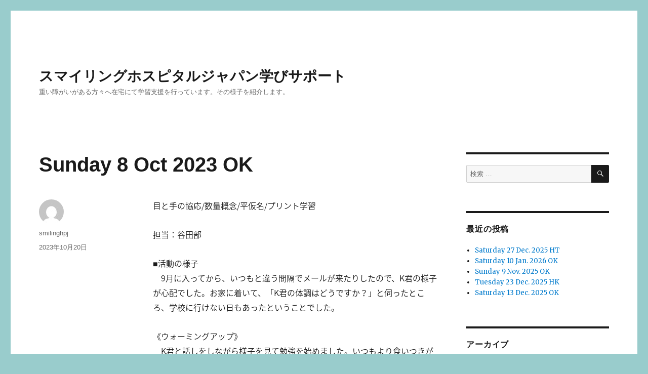

--- FILE ---
content_type: text/html; charset=UTF-8
request_url: https://smilinghpj.org/manabi/?p=2145
body_size: 9112
content:
<!DOCTYPE html>
<html lang="ja" class="no-js">
<head>
	<meta charset="UTF-8">
	<meta name="viewport" content="width=device-width, initial-scale=1">
	<link rel="profile" href="http://gmpg.org/xfn/11">
		<script>(function(html){html.className = html.className.replace(/\bno-js\b/,'js')})(document.documentElement);</script>
<title>Sunday 8 Oct 2023 OK &#8211; スマイリングホスピタルジャパン学びサポート</title>
<meta name='robots' content='max-image-preview:large' />
	<style>img:is([sizes="auto" i], [sizes^="auto," i]) { contain-intrinsic-size: 3000px 1500px }</style>
	<link rel='dns-prefetch' href='//fonts.googleapis.com' />
<link rel="alternate" type="application/rss+xml" title="スマイリングホスピタルジャパン学びサポート &raquo; フィード" href="https://smilinghpj.org/manabi/?feed=rss2" />
<link rel="alternate" type="application/rss+xml" title="スマイリングホスピタルジャパン学びサポート &raquo; コメントフィード" href="https://smilinghpj.org/manabi/?feed=comments-rss2" />
<script type="text/javascript">
/* <![CDATA[ */
window._wpemojiSettings = {"baseUrl":"https:\/\/s.w.org\/images\/core\/emoji\/15.0.3\/72x72\/","ext":".png","svgUrl":"https:\/\/s.w.org\/images\/core\/emoji\/15.0.3\/svg\/","svgExt":".svg","source":{"concatemoji":"https:\/\/smilinghpj.org\/manabi\/wp-includes\/js\/wp-emoji-release.min.js?ver=6.7.4"}};
/*! This file is auto-generated */
!function(i,n){var o,s,e;function c(e){try{var t={supportTests:e,timestamp:(new Date).valueOf()};sessionStorage.setItem(o,JSON.stringify(t))}catch(e){}}function p(e,t,n){e.clearRect(0,0,e.canvas.width,e.canvas.height),e.fillText(t,0,0);var t=new Uint32Array(e.getImageData(0,0,e.canvas.width,e.canvas.height).data),r=(e.clearRect(0,0,e.canvas.width,e.canvas.height),e.fillText(n,0,0),new Uint32Array(e.getImageData(0,0,e.canvas.width,e.canvas.height).data));return t.every(function(e,t){return e===r[t]})}function u(e,t,n){switch(t){case"flag":return n(e,"\ud83c\udff3\ufe0f\u200d\u26a7\ufe0f","\ud83c\udff3\ufe0f\u200b\u26a7\ufe0f")?!1:!n(e,"\ud83c\uddfa\ud83c\uddf3","\ud83c\uddfa\u200b\ud83c\uddf3")&&!n(e,"\ud83c\udff4\udb40\udc67\udb40\udc62\udb40\udc65\udb40\udc6e\udb40\udc67\udb40\udc7f","\ud83c\udff4\u200b\udb40\udc67\u200b\udb40\udc62\u200b\udb40\udc65\u200b\udb40\udc6e\u200b\udb40\udc67\u200b\udb40\udc7f");case"emoji":return!n(e,"\ud83d\udc26\u200d\u2b1b","\ud83d\udc26\u200b\u2b1b")}return!1}function f(e,t,n){var r="undefined"!=typeof WorkerGlobalScope&&self instanceof WorkerGlobalScope?new OffscreenCanvas(300,150):i.createElement("canvas"),a=r.getContext("2d",{willReadFrequently:!0}),o=(a.textBaseline="top",a.font="600 32px Arial",{});return e.forEach(function(e){o[e]=t(a,e,n)}),o}function t(e){var t=i.createElement("script");t.src=e,t.defer=!0,i.head.appendChild(t)}"undefined"!=typeof Promise&&(o="wpEmojiSettingsSupports",s=["flag","emoji"],n.supports={everything:!0,everythingExceptFlag:!0},e=new Promise(function(e){i.addEventListener("DOMContentLoaded",e,{once:!0})}),new Promise(function(t){var n=function(){try{var e=JSON.parse(sessionStorage.getItem(o));if("object"==typeof e&&"number"==typeof e.timestamp&&(new Date).valueOf()<e.timestamp+604800&&"object"==typeof e.supportTests)return e.supportTests}catch(e){}return null}();if(!n){if("undefined"!=typeof Worker&&"undefined"!=typeof OffscreenCanvas&&"undefined"!=typeof URL&&URL.createObjectURL&&"undefined"!=typeof Blob)try{var e="postMessage("+f.toString()+"("+[JSON.stringify(s),u.toString(),p.toString()].join(",")+"));",r=new Blob([e],{type:"text/javascript"}),a=new Worker(URL.createObjectURL(r),{name:"wpTestEmojiSupports"});return void(a.onmessage=function(e){c(n=e.data),a.terminate(),t(n)})}catch(e){}c(n=f(s,u,p))}t(n)}).then(function(e){for(var t in e)n.supports[t]=e[t],n.supports.everything=n.supports.everything&&n.supports[t],"flag"!==t&&(n.supports.everythingExceptFlag=n.supports.everythingExceptFlag&&n.supports[t]);n.supports.everythingExceptFlag=n.supports.everythingExceptFlag&&!n.supports.flag,n.DOMReady=!1,n.readyCallback=function(){n.DOMReady=!0}}).then(function(){return e}).then(function(){var e;n.supports.everything||(n.readyCallback(),(e=n.source||{}).concatemoji?t(e.concatemoji):e.wpemoji&&e.twemoji&&(t(e.twemoji),t(e.wpemoji)))}))}((window,document),window._wpemojiSettings);
/* ]]> */
</script>
<style id='wp-emoji-styles-inline-css' type='text/css'>

	img.wp-smiley, img.emoji {
		display: inline !important;
		border: none !important;
		box-shadow: none !important;
		height: 1em !important;
		width: 1em !important;
		margin: 0 0.07em !important;
		vertical-align: -0.1em !important;
		background: none !important;
		padding: 0 !important;
	}
</style>
<link rel='stylesheet' id='wp-block-library-css' href='https://smilinghpj.org/manabi/wp-includes/css/dist/block-library/style.min.css?ver=6.7.4' type='text/css' media='all' />
<style id='classic-theme-styles-inline-css' type='text/css'>
/*! This file is auto-generated */
.wp-block-button__link{color:#fff;background-color:#32373c;border-radius:9999px;box-shadow:none;text-decoration:none;padding:calc(.667em + 2px) calc(1.333em + 2px);font-size:1.125em}.wp-block-file__button{background:#32373c;color:#fff;text-decoration:none}
</style>
<style id='global-styles-inline-css' type='text/css'>
:root{--wp--preset--aspect-ratio--square: 1;--wp--preset--aspect-ratio--4-3: 4/3;--wp--preset--aspect-ratio--3-4: 3/4;--wp--preset--aspect-ratio--3-2: 3/2;--wp--preset--aspect-ratio--2-3: 2/3;--wp--preset--aspect-ratio--16-9: 16/9;--wp--preset--aspect-ratio--9-16: 9/16;--wp--preset--color--black: #000000;--wp--preset--color--cyan-bluish-gray: #abb8c3;--wp--preset--color--white: #ffffff;--wp--preset--color--pale-pink: #f78da7;--wp--preset--color--vivid-red: #cf2e2e;--wp--preset--color--luminous-vivid-orange: #ff6900;--wp--preset--color--luminous-vivid-amber: #fcb900;--wp--preset--color--light-green-cyan: #7bdcb5;--wp--preset--color--vivid-green-cyan: #00d084;--wp--preset--color--pale-cyan-blue: #8ed1fc;--wp--preset--color--vivid-cyan-blue: #0693e3;--wp--preset--color--vivid-purple: #9b51e0;--wp--preset--gradient--vivid-cyan-blue-to-vivid-purple: linear-gradient(135deg,rgba(6,147,227,1) 0%,rgb(155,81,224) 100%);--wp--preset--gradient--light-green-cyan-to-vivid-green-cyan: linear-gradient(135deg,rgb(122,220,180) 0%,rgb(0,208,130) 100%);--wp--preset--gradient--luminous-vivid-amber-to-luminous-vivid-orange: linear-gradient(135deg,rgba(252,185,0,1) 0%,rgba(255,105,0,1) 100%);--wp--preset--gradient--luminous-vivid-orange-to-vivid-red: linear-gradient(135deg,rgba(255,105,0,1) 0%,rgb(207,46,46) 100%);--wp--preset--gradient--very-light-gray-to-cyan-bluish-gray: linear-gradient(135deg,rgb(238,238,238) 0%,rgb(169,184,195) 100%);--wp--preset--gradient--cool-to-warm-spectrum: linear-gradient(135deg,rgb(74,234,220) 0%,rgb(151,120,209) 20%,rgb(207,42,186) 40%,rgb(238,44,130) 60%,rgb(251,105,98) 80%,rgb(254,248,76) 100%);--wp--preset--gradient--blush-light-purple: linear-gradient(135deg,rgb(255,206,236) 0%,rgb(152,150,240) 100%);--wp--preset--gradient--blush-bordeaux: linear-gradient(135deg,rgb(254,205,165) 0%,rgb(254,45,45) 50%,rgb(107,0,62) 100%);--wp--preset--gradient--luminous-dusk: linear-gradient(135deg,rgb(255,203,112) 0%,rgb(199,81,192) 50%,rgb(65,88,208) 100%);--wp--preset--gradient--pale-ocean: linear-gradient(135deg,rgb(255,245,203) 0%,rgb(182,227,212) 50%,rgb(51,167,181) 100%);--wp--preset--gradient--electric-grass: linear-gradient(135deg,rgb(202,248,128) 0%,rgb(113,206,126) 100%);--wp--preset--gradient--midnight: linear-gradient(135deg,rgb(2,3,129) 0%,rgb(40,116,252) 100%);--wp--preset--font-size--small: 13px;--wp--preset--font-size--medium: 20px;--wp--preset--font-size--large: 36px;--wp--preset--font-size--x-large: 42px;--wp--preset--spacing--20: 0.44rem;--wp--preset--spacing--30: 0.67rem;--wp--preset--spacing--40: 1rem;--wp--preset--spacing--50: 1.5rem;--wp--preset--spacing--60: 2.25rem;--wp--preset--spacing--70: 3.38rem;--wp--preset--spacing--80: 5.06rem;--wp--preset--shadow--natural: 6px 6px 9px rgba(0, 0, 0, 0.2);--wp--preset--shadow--deep: 12px 12px 50px rgba(0, 0, 0, 0.4);--wp--preset--shadow--sharp: 6px 6px 0px rgba(0, 0, 0, 0.2);--wp--preset--shadow--outlined: 6px 6px 0px -3px rgba(255, 255, 255, 1), 6px 6px rgba(0, 0, 0, 1);--wp--preset--shadow--crisp: 6px 6px 0px rgba(0, 0, 0, 1);}:where(.is-layout-flex){gap: 0.5em;}:where(.is-layout-grid){gap: 0.5em;}body .is-layout-flex{display: flex;}.is-layout-flex{flex-wrap: wrap;align-items: center;}.is-layout-flex > :is(*, div){margin: 0;}body .is-layout-grid{display: grid;}.is-layout-grid > :is(*, div){margin: 0;}:where(.wp-block-columns.is-layout-flex){gap: 2em;}:where(.wp-block-columns.is-layout-grid){gap: 2em;}:where(.wp-block-post-template.is-layout-flex){gap: 1.25em;}:where(.wp-block-post-template.is-layout-grid){gap: 1.25em;}.has-black-color{color: var(--wp--preset--color--black) !important;}.has-cyan-bluish-gray-color{color: var(--wp--preset--color--cyan-bluish-gray) !important;}.has-white-color{color: var(--wp--preset--color--white) !important;}.has-pale-pink-color{color: var(--wp--preset--color--pale-pink) !important;}.has-vivid-red-color{color: var(--wp--preset--color--vivid-red) !important;}.has-luminous-vivid-orange-color{color: var(--wp--preset--color--luminous-vivid-orange) !important;}.has-luminous-vivid-amber-color{color: var(--wp--preset--color--luminous-vivid-amber) !important;}.has-light-green-cyan-color{color: var(--wp--preset--color--light-green-cyan) !important;}.has-vivid-green-cyan-color{color: var(--wp--preset--color--vivid-green-cyan) !important;}.has-pale-cyan-blue-color{color: var(--wp--preset--color--pale-cyan-blue) !important;}.has-vivid-cyan-blue-color{color: var(--wp--preset--color--vivid-cyan-blue) !important;}.has-vivid-purple-color{color: var(--wp--preset--color--vivid-purple) !important;}.has-black-background-color{background-color: var(--wp--preset--color--black) !important;}.has-cyan-bluish-gray-background-color{background-color: var(--wp--preset--color--cyan-bluish-gray) !important;}.has-white-background-color{background-color: var(--wp--preset--color--white) !important;}.has-pale-pink-background-color{background-color: var(--wp--preset--color--pale-pink) !important;}.has-vivid-red-background-color{background-color: var(--wp--preset--color--vivid-red) !important;}.has-luminous-vivid-orange-background-color{background-color: var(--wp--preset--color--luminous-vivid-orange) !important;}.has-luminous-vivid-amber-background-color{background-color: var(--wp--preset--color--luminous-vivid-amber) !important;}.has-light-green-cyan-background-color{background-color: var(--wp--preset--color--light-green-cyan) !important;}.has-vivid-green-cyan-background-color{background-color: var(--wp--preset--color--vivid-green-cyan) !important;}.has-pale-cyan-blue-background-color{background-color: var(--wp--preset--color--pale-cyan-blue) !important;}.has-vivid-cyan-blue-background-color{background-color: var(--wp--preset--color--vivid-cyan-blue) !important;}.has-vivid-purple-background-color{background-color: var(--wp--preset--color--vivid-purple) !important;}.has-black-border-color{border-color: var(--wp--preset--color--black) !important;}.has-cyan-bluish-gray-border-color{border-color: var(--wp--preset--color--cyan-bluish-gray) !important;}.has-white-border-color{border-color: var(--wp--preset--color--white) !important;}.has-pale-pink-border-color{border-color: var(--wp--preset--color--pale-pink) !important;}.has-vivid-red-border-color{border-color: var(--wp--preset--color--vivid-red) !important;}.has-luminous-vivid-orange-border-color{border-color: var(--wp--preset--color--luminous-vivid-orange) !important;}.has-luminous-vivid-amber-border-color{border-color: var(--wp--preset--color--luminous-vivid-amber) !important;}.has-light-green-cyan-border-color{border-color: var(--wp--preset--color--light-green-cyan) !important;}.has-vivid-green-cyan-border-color{border-color: var(--wp--preset--color--vivid-green-cyan) !important;}.has-pale-cyan-blue-border-color{border-color: var(--wp--preset--color--pale-cyan-blue) !important;}.has-vivid-cyan-blue-border-color{border-color: var(--wp--preset--color--vivid-cyan-blue) !important;}.has-vivid-purple-border-color{border-color: var(--wp--preset--color--vivid-purple) !important;}.has-vivid-cyan-blue-to-vivid-purple-gradient-background{background: var(--wp--preset--gradient--vivid-cyan-blue-to-vivid-purple) !important;}.has-light-green-cyan-to-vivid-green-cyan-gradient-background{background: var(--wp--preset--gradient--light-green-cyan-to-vivid-green-cyan) !important;}.has-luminous-vivid-amber-to-luminous-vivid-orange-gradient-background{background: var(--wp--preset--gradient--luminous-vivid-amber-to-luminous-vivid-orange) !important;}.has-luminous-vivid-orange-to-vivid-red-gradient-background{background: var(--wp--preset--gradient--luminous-vivid-orange-to-vivid-red) !important;}.has-very-light-gray-to-cyan-bluish-gray-gradient-background{background: var(--wp--preset--gradient--very-light-gray-to-cyan-bluish-gray) !important;}.has-cool-to-warm-spectrum-gradient-background{background: var(--wp--preset--gradient--cool-to-warm-spectrum) !important;}.has-blush-light-purple-gradient-background{background: var(--wp--preset--gradient--blush-light-purple) !important;}.has-blush-bordeaux-gradient-background{background: var(--wp--preset--gradient--blush-bordeaux) !important;}.has-luminous-dusk-gradient-background{background: var(--wp--preset--gradient--luminous-dusk) !important;}.has-pale-ocean-gradient-background{background: var(--wp--preset--gradient--pale-ocean) !important;}.has-electric-grass-gradient-background{background: var(--wp--preset--gradient--electric-grass) !important;}.has-midnight-gradient-background{background: var(--wp--preset--gradient--midnight) !important;}.has-small-font-size{font-size: var(--wp--preset--font-size--small) !important;}.has-medium-font-size{font-size: var(--wp--preset--font-size--medium) !important;}.has-large-font-size{font-size: var(--wp--preset--font-size--large) !important;}.has-x-large-font-size{font-size: var(--wp--preset--font-size--x-large) !important;}
:where(.wp-block-post-template.is-layout-flex){gap: 1.25em;}:where(.wp-block-post-template.is-layout-grid){gap: 1.25em;}
:where(.wp-block-columns.is-layout-flex){gap: 2em;}:where(.wp-block-columns.is-layout-grid){gap: 2em;}
:root :where(.wp-block-pullquote){font-size: 1.5em;line-height: 1.6;}
</style>
<link rel='stylesheet' id='dashicons-css' href='https://smilinghpj.org/manabi/wp-includes/css/dashicons.min.css?ver=6.7.4' type='text/css' media='all' />
<link rel='stylesheet' id='thickbox-css' href='https://smilinghpj.org/manabi/wp-includes/js/thickbox/thickbox.css?ver=6.7.4' type='text/css' media='all' />
<link rel='stylesheet' id='formzu_plugin_client-css' href='https://smilinghpj.org/manabi/wp-content/plugins/formzu-wp/css/formzu_plugin_client.css?ver=1719919504' type='text/css' media='all' />
<link rel='stylesheet' id='twentysixteen-fonts-css' href='https://fonts.googleapis.com/css?family=Merriweather%3A400%2C700%2C900%2C400italic%2C700italic%2C900italic%7CInconsolata%3A400&#038;subset=latin%2Clatin-ext' type='text/css' media='all' />
<link rel='stylesheet' id='genericons-css' href='https://smilinghpj.org/manabi/wp-content/themes/twentysixteen/genericons/genericons.css?ver=3.4.1' type='text/css' media='all' />
<link rel='stylesheet' id='twentysixteen-style-css' href='https://smilinghpj.org/manabi/wp-content/themes/twentysixteen/style.css?ver=6.7.4' type='text/css' media='all' />
<!--[if lt IE 10]>
<link rel='stylesheet' id='twentysixteen-ie-css' href='https://smilinghpj.org/manabi/wp-content/themes/twentysixteen/css/ie.css?ver=20160816' type='text/css' media='all' />
<![endif]-->
<!--[if lt IE 9]>
<link rel='stylesheet' id='twentysixteen-ie8-css' href='https://smilinghpj.org/manabi/wp-content/themes/twentysixteen/css/ie8.css?ver=20160816' type='text/css' media='all' />
<![endif]-->
<!--[if lt IE 8]>
<link rel='stylesheet' id='twentysixteen-ie7-css' href='https://smilinghpj.org/manabi/wp-content/themes/twentysixteen/css/ie7.css?ver=20160816' type='text/css' media='all' />
<![endif]-->
<script type="text/javascript" src="https://smilinghpj.org/manabi/wp-includes/js/jquery/jquery.min.js?ver=3.7.1" id="jquery-core-js"></script>
<script type="text/javascript" src="https://smilinghpj.org/manabi/wp-includes/js/jquery/jquery-migrate.min.js?ver=3.4.1" id="jquery-migrate-js"></script>
<!--[if lt IE 9]>
<script type="text/javascript" src="https://smilinghpj.org/manabi/wp-content/themes/twentysixteen/js/html5.js?ver=3.7.3" id="twentysixteen-html5-js"></script>
<![endif]-->
<link rel="https://api.w.org/" href="https://smilinghpj.org/manabi/index.php?rest_route=/" /><link rel="alternate" title="JSON" type="application/json" href="https://smilinghpj.org/manabi/index.php?rest_route=/wp/v2/posts/2145" /><link rel="EditURI" type="application/rsd+xml" title="RSD" href="https://smilinghpj.org/manabi/xmlrpc.php?rsd" />
<meta name="generator" content="WordPress 6.7.4" />
<link rel="canonical" href="https://smilinghpj.org/manabi/?p=2145" />
<link rel='shortlink' href='https://smilinghpj.org/manabi/?p=2145' />
<link rel="alternate" title="oEmbed (JSON)" type="application/json+oembed" href="https://smilinghpj.org/manabi/index.php?rest_route=%2Foembed%2F1.0%2Fembed&#038;url=https%3A%2F%2Fsmilinghpj.org%2Fmanabi%2F%3Fp%3D2145" />
<link rel="alternate" title="oEmbed (XML)" type="text/xml+oembed" href="https://smilinghpj.org/manabi/index.php?rest_route=%2Foembed%2F1.0%2Fembed&#038;url=https%3A%2F%2Fsmilinghpj.org%2Fmanabi%2F%3Fp%3D2145&#038;format=xml" />
<style type="text/css" id="custom-background-css">
body.custom-background { background-color: #99cccc; }
</style>
	</head>

<body class="post-template-default single single-post postid-2145 single-format-standard custom-background">
<div id="page" class="site">
	<div class="site-inner">
		<a class="skip-link screen-reader-text" href="#content">コンテンツへスキップ</a>

		<header id="masthead" class="site-header" role="banner">
			<div class="site-header-main">
				<div class="site-branding">
					
											<p class="site-title"><a href="https://smilinghpj.org/manabi/" rel="home">スマイリングホスピタルジャパン学びサポート</a></p>
											<p class="site-description">重い障がいがある方々へ在宅にて学習支援を行っています。その様子を紹介します。</p>
									</div><!-- .site-branding -->

							</div><!-- .site-header-main -->

					</header><!-- .site-header -->

		<div id="content" class="site-content">

<div id="primary" class="content-area">
	<main id="main" class="site-main" role="main">
		
<article id="post-2145" class="post-2145 post type-post status-publish format-standard hentry category-1">
	<header class="entry-header">
		<h1 class="entry-title">Sunday 8 Oct 2023 OK</h1>	</header><!-- .entry-header -->

	
	
	<div class="entry-content">
		<p><span style="font-family: 'Noto Sans Japanese';">目と手の協応/数量概念/平仮名/プリント学習</span></p>
<p><span style="font-family: 'Noto Sans Japanese';">担当：谷田部</span></p>
<p><span style="font-family: 'Noto Sans Japanese';">■活動の様子</span><br />
<span style="font-family: 'Noto Sans Japanese';">　9月に入ってから、いつもと違う間隔でメールが来たりしたので、K君の様子が心配でした。お家に着いて、「K君の体調はどう<wbr />ですか？」と伺ったところ、学校に行けない日もあったということでした。</span></p>
<p><span style="font-family: 'Noto Sans Japanese';">《ウォーミングアップ》</span><br />
<span style="font-family: 'Noto Sans Japanese';">　K君と話しをしながら様子を見て勉強を始めました。いつも<wbr />より食いつきが悪いので、簡単な石けり落としから始めました<wbr />。やはり勉強意欲が弱かったので、話しをしたり、YouTub<wbr />eの動画を見ながら始めました。</span></p>
<p><span style="font-family: 'Noto Sans Japanese';">《数量概念/算数》</span><br />
<span style="font-family: 'Noto Sans Japanese';">　円盤型はめをしました。位置、方向、順序を学ぶことで、特に真ん中<wbr />を意識させる課題です。今回は眼鏡はかけていませんでした。<wbr />左右の手を挙げてと言えば分かるのですが、<wbr />円盤を左右に入れるとなると曖昧になりました。<wbr />間を飛ばさずに順番に入れる課題は今回はできていました。<wbr />次に、縦方向に円盤型はめをしました。上からと下からの二方向を<wbr />指示しまた。上からは成功率が高いですが、下からはめるのはア<wbr />ドバイスが必要でした。この課題も飛ばさずに順番にはめること<wbr />ができました。</span></p>
<p><span style="font-family: 'Noto Sans Japanese';">《立体構成》</span><br />
<span style="font-family: 'Noto Sans Japanese';">　バランス良くブロックを重ねる勉強をしまた。慎重に上に木のブロ<wbr />ックを積めました。</span></p>
<p><span style="font-family: 'Noto Sans Japanese';">《数の棒》</span><br />
<span style="font-family: 'Noto Sans Japanese';">　お母様から、SHJの「バリアフリー　みんなの教材図鑑」の中の「数を学習する教材」のリ<wbr />クエストがありました。数の棒のセットをお貸しして、自宅学習し<wbr />てもらうことにしました。</span></p>
<p><span style="font-family: 'Noto Sans Japanese';">■まとめ</span><br />
<span style="font-family: 'Noto Sans Japanese';">　今回は、最初からいつもと違う少しネガティブなK君を感<wbr />じました。様子を見ながら学習を進めましたが、<wbr />食いつきが良くありませんでした。2〜3回勧めると、<wbr />やっと課題に取り組んでいました。勉強中はいろんな話しをしな<wbr />がら楽しい雰囲気を作りました。しかし、1時間過ぎた辺りで椅子を降りて退場してしまいました。今回はあまり勉強がすすみま<wbr />せんでした。<br />
</span><br />
<span style="font-family: 'Noto Sans Japanese';"><img fetchpriority="high" decoding="async" class="alignnone size-medium wp-image-2146" src="http://smilinghpj.org/manabi/wp-content/uploads/2023/10/IMG_1069-225x300.jpeg" alt="" width="225" height="300" srcset="https://smilinghpj.org/manabi/wp-content/uploads/2023/10/IMG_1069-225x300.jpeg 225w, https://smilinghpj.org/manabi/wp-content/uploads/2023/10/IMG_1069-768x1024.jpeg 768w, https://smilinghpj.org/manabi/wp-content/uploads/2023/10/IMG_1069-1152x1536.jpeg 1152w, https://smilinghpj.org/manabi/wp-content/uploads/2023/10/IMG_1069-1536x2048.jpeg 1536w, https://smilinghpj.org/manabi/wp-content/uploads/2023/10/IMG_1069-1200x1600.jpeg 1200w, https://smilinghpj.org/manabi/wp-content/uploads/2023/10/IMG_1069-scaled.jpeg 1920w" sizes="(max-width: 225px) 85vw, 225px" /></span></p>
	</div><!-- .entry-content -->

	<footer class="entry-footer">
		<span class="byline"><span class="author vcard"><img alt='' src='https://secure.gravatar.com/avatar/aeb8d008eb28c90618b52e16096b4149?s=49&#038;d=mm&#038;r=g' srcset='https://secure.gravatar.com/avatar/aeb8d008eb28c90618b52e16096b4149?s=98&#038;d=mm&#038;r=g 2x' class='avatar avatar-49 photo' height='49' width='49' decoding='async'/><span class="screen-reader-text">投稿者 </span> <a class="url fn n" href="https://smilinghpj.org/manabi/?author=1">smilinghpj</a></span></span><span class="posted-on"><span class="screen-reader-text">投稿日: </span><a href="https://smilinghpj.org/manabi/?p=2145" rel="bookmark"><time class="entry-date published updated" datetime="2023-10-20T10:47:14+09:00">2023年10月20日</time></a></span>			</footer><!-- .entry-footer -->
</article><!-- #post-## -->

	<nav class="navigation post-navigation" aria-label="投稿">
		<h2 class="screen-reader-text">投稿ナビゲーション</h2>
		<div class="nav-links"><div class="nav-previous"><a href="https://smilinghpj.org/manabi/?p=2137" rel="prev"><span class="meta-nav" aria-hidden="true">前</span> <span class="screen-reader-text">過去の投稿:</span> <span class="post-title">Tuesday 10 Oct 2023 FKK</span></a></div><div class="nav-next"><a href="https://smilinghpj.org/manabi/?p=2149" rel="next"><span class="meta-nav" aria-hidden="true">次</span> <span class="screen-reader-text">次の投稿:</span> <span class="post-title">Saturday 28 Oct 2023 FK</span></a></div></div>
	</nav>
	</main><!-- .site-main -->

	
</div><!-- .content-area -->


	<aside id="secondary" class="sidebar widget-area" role="complementary">
		<section id="search-2" class="widget widget_search">
<form role="search" method="get" class="search-form" action="https://smilinghpj.org/manabi/">
	<label>
		<span class="screen-reader-text">検索対象:</span>
		<input type="search" class="search-field" placeholder="検索 &hellip;" value="" name="s" />
	</label>
	<button type="submit" class="search-submit"><span class="screen-reader-text">検索</span></button>
</form>
</section>
		<section id="recent-posts-2" class="widget widget_recent_entries">
		<h2 class="widget-title">最近の投稿</h2>
		<ul>
											<li>
					<a href="https://smilinghpj.org/manabi/?p=2918">Saturday 27 Dec. 2025  HT</a>
									</li>
											<li>
					<a href="https://smilinghpj.org/manabi/?p=2914">Saturday 10 Jan. 2026 OK</a>
									</li>
											<li>
					<a href="https://smilinghpj.org/manabi/?p=2909">Sunday 9 Nov. 2025 OK</a>
									</li>
											<li>
					<a href="https://smilinghpj.org/manabi/?p=2907">Tuesday 23 Dec. 2025  HK</a>
									</li>
											<li>
					<a href="https://smilinghpj.org/manabi/?p=2903">Saturday 13 Dec. 2025 OK</a>
									</li>
					</ul>

		</section><section id="archives-2" class="widget widget_archive"><h2 class="widget-title">アーカイブ</h2>
			<ul>
					<li><a href='https://smilinghpj.org/manabi/?m=202601'>2026年1月</a></li>
	<li><a href='https://smilinghpj.org/manabi/?m=202512'>2025年12月</a></li>
	<li><a href='https://smilinghpj.org/manabi/?m=202511'>2025年11月</a></li>
	<li><a href='https://smilinghpj.org/manabi/?m=202510'>2025年10月</a></li>
	<li><a href='https://smilinghpj.org/manabi/?m=202509'>2025年9月</a></li>
	<li><a href='https://smilinghpj.org/manabi/?m=202508'>2025年8月</a></li>
	<li><a href='https://smilinghpj.org/manabi/?m=202507'>2025年7月</a></li>
	<li><a href='https://smilinghpj.org/manabi/?m=202506'>2025年6月</a></li>
	<li><a href='https://smilinghpj.org/manabi/?m=202505'>2025年5月</a></li>
	<li><a href='https://smilinghpj.org/manabi/?m=202504'>2025年4月</a></li>
	<li><a href='https://smilinghpj.org/manabi/?m=202503'>2025年3月</a></li>
	<li><a href='https://smilinghpj.org/manabi/?m=202502'>2025年2月</a></li>
	<li><a href='https://smilinghpj.org/manabi/?m=202501'>2025年1月</a></li>
	<li><a href='https://smilinghpj.org/manabi/?m=202412'>2024年12月</a></li>
	<li><a href='https://smilinghpj.org/manabi/?m=202411'>2024年11月</a></li>
	<li><a href='https://smilinghpj.org/manabi/?m=202410'>2024年10月</a></li>
	<li><a href='https://smilinghpj.org/manabi/?m=202409'>2024年9月</a></li>
	<li><a href='https://smilinghpj.org/manabi/?m=202407'>2024年7月</a></li>
	<li><a href='https://smilinghpj.org/manabi/?m=202406'>2024年6月</a></li>
	<li><a href='https://smilinghpj.org/manabi/?m=202405'>2024年5月</a></li>
	<li><a href='https://smilinghpj.org/manabi/?m=202404'>2024年4月</a></li>
	<li><a href='https://smilinghpj.org/manabi/?m=202403'>2024年3月</a></li>
	<li><a href='https://smilinghpj.org/manabi/?m=202402'>2024年2月</a></li>
	<li><a href='https://smilinghpj.org/manabi/?m=202401'>2024年1月</a></li>
	<li><a href='https://smilinghpj.org/manabi/?m=202312'>2023年12月</a></li>
	<li><a href='https://smilinghpj.org/manabi/?m=202311'>2023年11月</a></li>
	<li><a href='https://smilinghpj.org/manabi/?m=202310'>2023年10月</a></li>
	<li><a href='https://smilinghpj.org/manabi/?m=202309'>2023年9月</a></li>
	<li><a href='https://smilinghpj.org/manabi/?m=202308'>2023年8月</a></li>
	<li><a href='https://smilinghpj.org/manabi/?m=202307'>2023年7月</a></li>
	<li><a href='https://smilinghpj.org/manabi/?m=202306'>2023年6月</a></li>
	<li><a href='https://smilinghpj.org/manabi/?m=202305'>2023年5月</a></li>
	<li><a href='https://smilinghpj.org/manabi/?m=202304'>2023年4月</a></li>
	<li><a href='https://smilinghpj.org/manabi/?m=202303'>2023年3月</a></li>
	<li><a href='https://smilinghpj.org/manabi/?m=202302'>2023年2月</a></li>
	<li><a href='https://smilinghpj.org/manabi/?m=202301'>2023年1月</a></li>
	<li><a href='https://smilinghpj.org/manabi/?m=202212'>2022年12月</a></li>
	<li><a href='https://smilinghpj.org/manabi/?m=202211'>2022年11月</a></li>
	<li><a href='https://smilinghpj.org/manabi/?m=202210'>2022年10月</a></li>
	<li><a href='https://smilinghpj.org/manabi/?m=202209'>2022年9月</a></li>
	<li><a href='https://smilinghpj.org/manabi/?m=202208'>2022年8月</a></li>
	<li><a href='https://smilinghpj.org/manabi/?m=202207'>2022年7月</a></li>
	<li><a href='https://smilinghpj.org/manabi/?m=202206'>2022年6月</a></li>
	<li><a href='https://smilinghpj.org/manabi/?m=202205'>2022年5月</a></li>
	<li><a href='https://smilinghpj.org/manabi/?m=202204'>2022年4月</a></li>
	<li><a href='https://smilinghpj.org/manabi/?m=202201'>2022年1月</a></li>
	<li><a href='https://smilinghpj.org/manabi/?m=202112'>2021年12月</a></li>
	<li><a href='https://smilinghpj.org/manabi/?m=202111'>2021年11月</a></li>
	<li><a href='https://smilinghpj.org/manabi/?m=202110'>2021年10月</a></li>
	<li><a href='https://smilinghpj.org/manabi/?m=202107'>2021年7月</a></li>
	<li><a href='https://smilinghpj.org/manabi/?m=202106'>2021年6月</a></li>
	<li><a href='https://smilinghpj.org/manabi/?m=202105'>2021年5月</a></li>
	<li><a href='https://smilinghpj.org/manabi/?m=202104'>2021年4月</a></li>
	<li><a href='https://smilinghpj.org/manabi/?m=202103'>2021年3月</a></li>
	<li><a href='https://smilinghpj.org/manabi/?m=202012'>2020年12月</a></li>
	<li><a href='https://smilinghpj.org/manabi/?m=202011'>2020年11月</a></li>
	<li><a href='https://smilinghpj.org/manabi/?m=202010'>2020年10月</a></li>
	<li><a href='https://smilinghpj.org/manabi/?m=202009'>2020年9月</a></li>
	<li><a href='https://smilinghpj.org/manabi/?m=202008'>2020年8月</a></li>
	<li><a href='https://smilinghpj.org/manabi/?m=202007'>2020年7月</a></li>
	<li><a href='https://smilinghpj.org/manabi/?m=202003'>2020年3月</a></li>
	<li><a href='https://smilinghpj.org/manabi/?m=202002'>2020年2月</a></li>
	<li><a href='https://smilinghpj.org/manabi/?m=202001'>2020年1月</a></li>
	<li><a href='https://smilinghpj.org/manabi/?m=201912'>2019年12月</a></li>
	<li><a href='https://smilinghpj.org/manabi/?m=201911'>2019年11月</a></li>
	<li><a href='https://smilinghpj.org/manabi/?m=201910'>2019年10月</a></li>
	<li><a href='https://smilinghpj.org/manabi/?m=201909'>2019年9月</a></li>
	<li><a href='https://smilinghpj.org/manabi/?m=201908'>2019年8月</a></li>
	<li><a href='https://smilinghpj.org/manabi/?m=201907'>2019年7月</a></li>
	<li><a href='https://smilinghpj.org/manabi/?m=201906'>2019年6月</a></li>
	<li><a href='https://smilinghpj.org/manabi/?m=201905'>2019年5月</a></li>
	<li><a href='https://smilinghpj.org/manabi/?m=201904'>2019年4月</a></li>
	<li><a href='https://smilinghpj.org/manabi/?m=201903'>2019年3月</a></li>
	<li><a href='https://smilinghpj.org/manabi/?m=201902'>2019年2月</a></li>
	<li><a href='https://smilinghpj.org/manabi/?m=201901'>2019年1月</a></li>
	<li><a href='https://smilinghpj.org/manabi/?m=201812'>2018年12月</a></li>
	<li><a href='https://smilinghpj.org/manabi/?m=201811'>2018年11月</a></li>
	<li><a href='https://smilinghpj.org/manabi/?m=201810'>2018年10月</a></li>
	<li><a href='https://smilinghpj.org/manabi/?m=201809'>2018年9月</a></li>
	<li><a href='https://smilinghpj.org/manabi/?m=201808'>2018年8月</a></li>
	<li><a href='https://smilinghpj.org/manabi/?m=201807'>2018年7月</a></li>
	<li><a href='https://smilinghpj.org/manabi/?m=201806'>2018年6月</a></li>
	<li><a href='https://smilinghpj.org/manabi/?m=201805'>2018年5月</a></li>
			</ul>

			</section><section id="formzudefaultwidget-2" class="widget widget_formzudefaultwidget"><h2 class="widget-title"></h2><a href="https://ws.formzu.net/fgen/S72759723?wppug=1&TB_iframe=true&width=600&height=800"   class="thickbox"  style="height: 800px; max-width: 600px; width: 100%; border: 0;"  target="_blank" data-origin-height="800" >フォーム（S72759723）</a></section>	</aside><!-- .sidebar .widget-area -->

		</div><!-- .site-content -->

		<footer id="colophon" class="site-footer" role="contentinfo">
			
			
			<div class="site-info">
								<span class="site-title"><a href="https://smilinghpj.org/manabi/" rel="home">スマイリングホスピタルジャパン学びサポート</a></span>
				<a href="https://ja.wordpress.org/">Proudly powered by WordPress</a>
			</div><!-- .site-info -->
		</footer><!-- .site-footer -->
	</div><!-- .site-inner -->
</div><!-- .site -->

<link rel='stylesheet' id='tinyjpfont-styles-css' href='https://smilinghpj.org/manabi/wp-content/plugins/japanese-font-for-tinymce/addfont.css?ver=6.7.4' type='text/css' media='all' />
<script type="text/javascript" id="thickbox-js-extra">
/* <![CDATA[ */
var thickboxL10n = {"next":"\u6b21\u3078 >","prev":"< \u524d\u3078","image":"\u753b\u50cf","of":"\/","close":"\u9589\u3058\u308b","noiframes":"\u3053\u306e\u6a5f\u80fd\u3067\u306f iframe \u304c\u5fc5\u8981\u3067\u3059\u3002\u73fe\u5728 iframe \u3092\u7121\u52b9\u5316\u3057\u3066\u3044\u308b\u304b\u3001\u5bfe\u5fdc\u3057\u3066\u3044\u306a\u3044\u30d6\u30e9\u30a6\u30b6\u30fc\u3092\u4f7f\u3063\u3066\u3044\u308b\u3088\u3046\u3067\u3059\u3002","loadingAnimation":"https:\/\/smilinghpj.org\/manabi\/wp-includes\/js\/thickbox\/loadingAnimation.gif"};
/* ]]> */
</script>
<script type="text/javascript" src="https://smilinghpj.org/manabi/wp-includes/js/thickbox/thickbox.js?ver=3.1-20121105" id="thickbox-js"></script>
<script type="text/javascript" src="https://smilinghpj.org/manabi/wp-content/plugins/formzu-wp/js/trim_formzu_fixed_widget_layer.js?ver=1719919504" id="trim_formzu_fixed_widget_layer-js"></script>
<script type="text/javascript" src="https://smilinghpj.org/manabi/wp-content/plugins/formzu-wp/js/formzu_resize_thickbox.js?ver=1719919504" id="formzu_resize_thickbox-js"></script>
<script type="text/javascript" src="https://smilinghpj.org/manabi/wp-content/themes/twentysixteen/js/skip-link-focus-fix.js?ver=20160816" id="twentysixteen-skip-link-focus-fix-js"></script>
<script type="text/javascript" id="twentysixteen-script-js-extra">
/* <![CDATA[ */
var screenReaderText = {"expand":"\u30b5\u30d6\u30e1\u30cb\u30e5\u30fc\u3092\u5c55\u958b","collapse":"\u30b5\u30d6\u30e1\u30cb\u30e5\u30fc\u3092\u9589\u3058\u308b"};
/* ]]> */
</script>
<script type="text/javascript" src="https://smilinghpj.org/manabi/wp-content/themes/twentysixteen/js/functions.js?ver=20160816" id="twentysixteen-script-js"></script>
</body>
</html>
